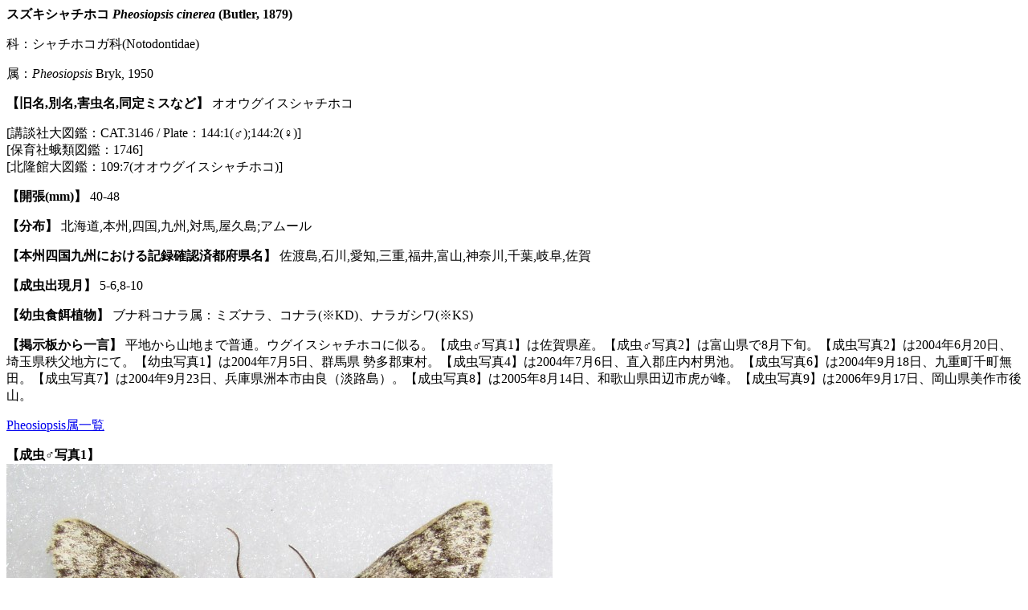

--- FILE ---
content_type: text/html
request_url: http://www.jpmoth.org/Notodontidae/Pheosiopsis_cinerea.html
body_size: 1228
content:
<!DOCTYPE html PUBLIC "-//W3C//DTD HTML 4.01 Transitional//EN">
<html lang="ja"><head><meta http-equiv="Content-Language" content="ja"><meta http-equiv="Content-Type" content="text/html; charset=shift_jis">
<title>スズキシャチホコ</title></head><body>
<BASEFONT COLOR="#000000" FACE="Lucida Sans Unicode"><p><b>スズキシャチホコ <i>Pheosiopsis cinerea</i> (Butler, 1879)</b></p><p>科：シャチホコガ科(Notodontidae)</p>
<p>属：<i>Pheosiopsis</i> Bryk, 1950</p><p><b>【旧名,別名,害虫名,同定ミスなど】</b> オオウグイスシャチホコ</p>
   [講談社大図鑑：CAT.3146 / Plate：144:1(♂);144:2(♀)]<br>   [保育社蛾類図鑑：1746]<br>   [北隆館大図鑑：109:7(オオウグイスシャチホコ)]<br>
<p><b>【開張(mm)】</b> 40-48</p>
<p><b>【分布】</b> 北海道,本州,四国,九州,対馬,屋久島;アムール</p>
<p><b>【本州四国九州における記録確認済都府県名】</b> 佐渡島,石川,愛知,三重,福井,富山,神奈川,千葉,岐阜,佐賀</p>
<p><b>【成虫出現月】</b> 5-6,8-10</p>
<p><b>【幼虫食餌植物】</b> ブナ科コナラ属：ミズナラ、コナラ(※KD)、ナラガシワ(※KS)</p>
<p><b>【掲示板から一言】</b> 平地から山地まで普通。ウグイスシャチホコに似る。【成虫♂写真1】は佐賀県産。【成虫♂写真2】は富山県で8月下旬。【成虫写真2】は2004年6月20日、埼玉県秩父地方にて。【幼虫写真1】は2004年7月5日、群馬県 勢多郡東村。【成虫写真4】は2004年7月6日、直入郡庄内村男池。【成虫写真6】は2004年9月18日、九重町千町無田。【成虫写真7】は2004年9月23日、兵庫県洲本市由良（淡路島）。【成虫写真8】は2005年8月14日、和歌山県田辺市虎が峰。【成虫写真9】は2006年9月17日、岡山県美作市後山。</p>
<p><a href="Pheosiopsis.html">Pheosiopsis属一覧</a></p><p><b>【成虫♂写真1】</b><br><img border="0" src="M1Pheosiopsis_cinerea.jpg" alt="成虫♂写真1"></p>
<p><b>【成虫♂写真2】</b><br><img border="0" src="M2Pheosiopsis_cinerea.jpg" alt="成虫♂写真2"></p>
<p><b>【成虫写真1】</b><br><img border="0" src="A1Pheosiopsis_cinerea.jpg" alt="成虫写真1"></p>
<p><b>【成虫写真2】</b><br><img border="0" src="A2Pheosiopsis_cinerea.jpg" alt="成虫写真2"></p>
<p><b>【成虫写真3】</b><br><img border="0" src="A3Pheosiopsis_cinerea.jpg" alt="成虫写真3"></p>
<p><b>【成虫写真4】</b><br><img border="0" src="A4Pheosiopsis_cinerea.jpg" alt="成虫写真4"></p>
<p><b>【成虫写真5】</b><br><img border="0" src="A5Pheosiopsis_cinerea.jpg" alt="成虫写真5"></p>
<p><b>【成虫写真6】</b><br><img border="0" src="A6Pheosiopsis_cinerea.jpg" alt="成虫写真6"></p>
<p><b>【成虫写真7】</b><br><img border="0" src="A7Pheosiopsis_cinerea.jpg" alt="成虫写真7"></p>
<p><b>【成虫写真8】</b><br><img border="0" src="A8Pheosiopsis_cinerea.jpg" alt="成虫写真8"></p>
<p><b>【成虫写真9】</b><br><img border="0" src="A9Pheosiopsis_cinerea.jpg" alt="成虫写真9"></p>
<p><b>【幼虫写真1】</b><br><img border="0" src="L1Pheosiopsis_cinerea.jpg" alt="幼虫写真1"></p>
<p><a href="Pheosiopsis.html">Pheosiopsis属一覧</a></p>無断転載禁止</body></html>